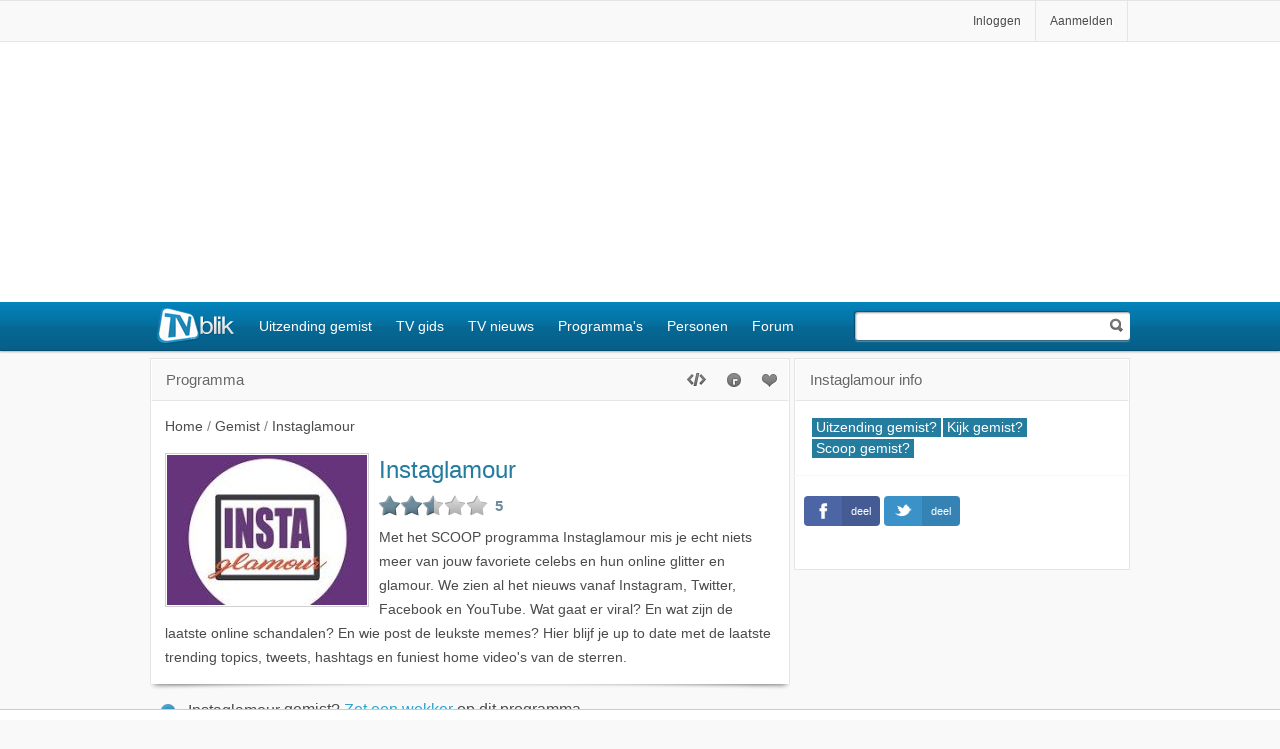

--- FILE ---
content_type: text/html; charset=windows-1252
request_url: https://tvblik.nl/instaglamour
body_size: 19865
content:
<!DOCTYPE html>
<html lang=nl>
<head>

<title>Instaglamour gemist? TVblik</title>
<meta http-equiv=Content-Type content="text/html; charset=UTF-8">
<meta name="google-site-verification" content="5gMPmYgR7CLah2eNbg9omMmNy_lSN-UaAbm_hGUKz5U" />
<meta name="alexaVerifyID" content="bNarpaVe5tgdUujB1bUDSdKspyU"/>
<link rel="apple-touch-icon" sizes="152x152" href="/_images/tvblik_152.png">
<link rel="apple-touch-icon" sizes="120x120" href="/_images/tvblik_120.png">


<style>


</style>
<script>if(!("gdprAppliesGlobally" in window)){window.gdprAppliesGlobally=true}if(!("cmp_id" in window)||window.cmp_id<1){window.cmp_id=0}if(!("cmp_cdid" in window)){window.cmp_cdid="bd80322861652"}if(!("cmp_params" in window)){window.cmp_params=""}if(!("cmp_host" in window)){window.cmp_host="a.delivery.consentmanager.net"}if(!("cmp_cdn" in window)){window.cmp_cdn="cdn.consentmanager.net"}if(!("cmp_proto" in window)){window.cmp_proto="https:"}if(!("cmp_codesrc" in window)){window.cmp_codesrc="0"}window.cmp_getsupportedLangs=function(){var b=["DE","EN","FR","IT","NO","DA","FI","ES","PT","RO","BG","ET","EL","GA","HR","LV","LT","MT","NL","PL","SV","SK","SL","CS","HU","RU","SR","ZH","TR","UK","AR","BS"];if("cmp_customlanguages" in window){for(var a=0;a<window.cmp_customlanguages.length;a++){b.push(window.cmp_customlanguages[a].l.toUpperCase())}}return b};window.cmp_getRTLLangs=function(){var a=["AR"];if("cmp_customlanguages" in window){for(var b=0;b<window.cmp_customlanguages.length;b++){if("r" in window.cmp_customlanguages[b]&&window.cmp_customlanguages[b].r){a.push(window.cmp_customlanguages[b].l)}}}return a};window.cmp_getlang=function(a){if(typeof(a)!="boolean"){a=true}if(a&&typeof(cmp_getlang.usedlang)=="string"&&cmp_getlang.usedlang!==""){return cmp_getlang.usedlang}return window.cmp_getlangs()[0]};window.cmp_extractlang=function(a){if(a.indexOf("cmplang=")!=-1){a=a.substr(a.indexOf("cmplang=")+8,2).toUpperCase();if(a.indexOf("&")!=-1){a=a.substr(0,a.indexOf("&"))}}else{a=""}return a};window.cmp_getlangs=function(){var g=window.cmp_getsupportedLangs();var c=[];var f=location.hash;var e=location.search;var j="cmp_params" in window?window.cmp_params:"";var a="languages" in navigator?navigator.languages:[];if(cmp_extractlang(f)!=""){c.push(cmp_extractlang(f))}else{if(cmp_extractlang(e)!=""){c.push(cmp_extractlang(e))}else{if(cmp_extractlang(j)!=""){c.push(cmp_extractlang(j))}else{if("cmp_setlang" in window&&window.cmp_setlang!=""){c.push(window.cmp_setlang.toUpperCase())}else{if("cmp_langdetect" in window&&window.cmp_langdetect==1){c.push(window.cmp_getPageLang())}else{if(a.length>0){for(var d=0;d<a.length;d++){c.push(a[d])}}if("language" in navigator){c.push(navigator.language)}if("userLanguage" in navigator){c.push(navigator.userLanguage)}}}}}}var h=[];for(var d=0;d<c.length;d++){var b=c[d].toUpperCase();if(b.length<2){continue}if(g.indexOf(b)!=-1){h.push(b)}else{if(b.indexOf("-")!=-1){b=b.substr(0,2)}if(g.indexOf(b)!=-1){h.push(b)}}}if(h.length==0&&typeof(cmp_getlang.defaultlang)=="string"&&cmp_getlang.defaultlang!==""){return[cmp_getlang.defaultlang.toUpperCase()]}else{return h.length>0?h:["EN"]}};window.cmp_getPageLangs=function(){var a=window.cmp_getXMLLang();if(a!=""){a=[a.toUpperCase()]}else{a=[]}a=a.concat(window.cmp_getLangsFromURL());return a.length>0?a:["EN"]};window.cmp_getPageLang=function(){var a=window.cmp_getPageLangs();return a.length>0?a[0]:""};window.cmp_getLangsFromURL=function(){var c=window.cmp_getsupportedLangs();var b=location;var m="toUpperCase";var g=b.hostname[m]()+".";var a=b.pathname[m]()+"/";var f=[];for(var e=0;e<c.length;e++){var j=a.substring(0,c[e].length+1);if(g.substring(0,c[e].length+1)==c[e]+"."){f.push(c[e][m]())}else{if(c[e].length==5){var k=c[e].substring(3,5)+"-"+c[e].substring(0,2);if(g.substring(0,k.length+1)==k+"."){f.push(c[e][m]())}}else{if(j==c[e]+"/"||j=="/"+c[e]){f.push(c[e][m]())}else{if(j==c[e].replace("-","/")+"/"||j=="/"+c[e].replace("-","/")){f.push(c[e][m]())}else{if(c[e].length==5){var k=c[e].substring(3,5)+"-"+c[e].substring(0,2);var h=a.substring(0,k.length+1);if(h==k+"/"||h==k.replace("-","/")+"/"){f.push(c[e][m]())}}}}}}}return f};window.cmp_getXMLLang=function(){var c=document.getElementsByTagName("html");if(c.length>0){var c=c[0]}else{c=document.documentElement}if(c&&c.getAttribute){var a=c.getAttribute("xml:lang");if(typeof(a)!="string"||a==""){a=c.getAttribute("lang")}if(typeof(a)=="string"&&a!=""){var b=window.cmp_getsupportedLangs();return b.indexOf(a.toUpperCase())!=-1||b.indexOf(a.substr(0,2).toUpperCase())!=-1?a:""}else{return""}}};(function(){var B=document;var C=B.getElementsByTagName;var o=window;var t="";var h="";var k="";var D=function(e){var i="cmp_"+e;e="cmp"+e+"=";var d="";var l=e.length;var G=location;var H=G.hash;var w=G.search;var u=H.indexOf(e);var F=w.indexOf(e);if(u!=-1){d=H.substring(u+l,9999)}else{if(F!=-1){d=w.substring(F+l,9999)}else{return i in o&&typeof(o[i])!=="function"?o[i]:""}}var E=d.indexOf("&");if(E!=-1){d=d.substring(0,E)}return d};var j=D("lang");if(j!=""){t=j;k=t}else{if("cmp_getlang" in o){t=o.cmp_getlang().toLowerCase();h=o.cmp_getlangs().slice(0,3).join("_");k=o.cmp_getPageLangs().slice(0,3).join("_");if("cmp_customlanguages" in o){var m=o.cmp_customlanguages;for(var x=0;x<m.length;x++){var a=m[x].l.toLowerCase();if(a==t){t="en"}}}}}var q=("cmp_proto" in o)?o.cmp_proto:"https:";if(q!="http:"&&q!="https:"){q="https:"}var n=("cmp_ref" in o)?o.cmp_ref:location.href;if(n.length>300){n=n.substring(0,300)}var z=function(d){var I=B.createElement("script");I.setAttribute("data-cmp-ab","1");I.type="text/javascript";I.async=true;I.src=d;var H=["body","div","span","script","head"];var w="currentScript";var F="parentElement";var l="appendChild";var G="body";if(B[w]&&B[w][F]){B[w][F][l](I)}else{if(B[G]){B[G][l](I)}else{for(var u=0;u<H.length;u++){var E=C(H[u]);if(E.length>0){E[0][l](I);break}}}}};var b=D("design");var c=D("regulationkey");var y=D("gppkey");var s=D("att");var f=o.encodeURIComponent;var g=false;try{g=B.cookie.length>0}catch(A){g=false}var p=q+"//"+o.cmp_host+"/delivery/cmp.php?";p+=("cmp_id" in o&&o.cmp_id>0?"id="+o.cmp_id:"")+("cmp_cdid" in o?"&cdid="+o.cmp_cdid:"")+"&h="+f(n);p+=(b!=""?"&cmpdesign="+f(b):"")+(c!=""?"&cmpregulationkey="+f(c):"")+(y!=""?"&cmpgppkey="+f(y):"");p+=(s!=""?"&cmpatt="+f(s):"")+("cmp_params" in o?"&"+o.cmp_params:"")+(g?"&__cmpfcc=1":"");z(p+"&l="+f(t)+"&ls="+f(h)+"&lp="+f(k)+"&o="+(new Date()).getTime());var r="js";var v=D("debugunminimized")!=""?"":".min";if(D("debugcoverage")=="1"){r="instrumented";v=""}if(D("debugtest")=="1"){r="jstests";v=""}z(q+"//"+o.cmp_cdn+"/delivery/"+r+"/cmp_final"+v+".js")})();window.cmp_addFrame=function(b){if(!window.frames[b]){if(document.body){var a=document.createElement("iframe");a.style.cssText="display:none";if("cmp_cdn" in window&&"cmp_ultrablocking" in window&&window.cmp_ultrablocking>0){a.src="//"+window.cmp_cdn+"/delivery/empty.html"}a.name=b;a.setAttribute("title","Intentionally hidden, please ignore");a.setAttribute("role","none");a.setAttribute("tabindex","-1");document.body.appendChild(a)}else{window.setTimeout(window.cmp_addFrame,10,b)}}};window.cmp_rc=function(c,b){var l="";try{l=document.cookie}catch(h){l=""}var j="";var f=0;var g=false;while(l!=""&&f<100){f++;while(l.substr(0,1)==" "){l=l.substr(1,l.length)}var k=l.substring(0,l.indexOf("="));if(l.indexOf(";")!=-1){var m=l.substring(l.indexOf("=")+1,l.indexOf(";"))}else{var m=l.substr(l.indexOf("=")+1,l.length)}if(c==k){j=m;g=true}var d=l.indexOf(";")+1;if(d==0){d=l.length}l=l.substring(d,l.length)}if(!g&&typeof(b)=="string"){j=b}return(j)};window.cmp_stub=function(){var a=arguments;__cmp.a=__cmp.a||[];if(!a.length){return __cmp.a}else{if(a[0]==="ping"){if(a[1]===2){a[2]({gdprApplies:gdprAppliesGlobally,cmpLoaded:false,cmpStatus:"stub",displayStatus:"hidden",apiVersion:"2.2",cmpId:31},true)}else{a[2](false,true)}}else{if(a[0]==="getUSPData"){a[2]({version:1,uspString:window.cmp_rc("__cmpccpausps","1---")},true)}else{if(a[0]==="getTCData"){__cmp.a.push([].slice.apply(a))}else{if(a[0]==="addEventListener"||a[0]==="removeEventListener"){__cmp.a.push([].slice.apply(a))}else{if(a.length==4&&a[3]===false){a[2]({},false)}else{__cmp.a.push([].slice.apply(a))}}}}}}};window.cmp_gpp_ping=function(){return{gppVersion:"1.1",cmpStatus:"stub",cmpDisplayStatus:"hidden",signalStatus:"not ready",supportedAPIs:["2:tcfeuv2","5:tcfcav1","7:usnat","8:usca","9:usva","10:usco","11:usut","12:usct"],cmpId:31,sectionList:[],applicableSections:[0],gppString:"",parsedSections:{}}};window.cmp_dsastub=function(){var a=arguments;a[0]="dsa."+a[0];window.cmp_gppstub(a)};window.cmp_gppstub=function(){var c=arguments;__gpp.q=__gpp.q||[];if(!c.length){return __gpp.q}var h=c[0];var g=c.length>1?c[1]:null;var f=c.length>2?c[2]:null;var a=null;var j=false;if(h==="ping"){a=window.cmp_gpp_ping();j=true}else{if(h==="addEventListener"){__gpp.e=__gpp.e||[];if(!("lastId" in __gpp)){__gpp.lastId=0}__gpp.lastId++;var d=__gpp.lastId;__gpp.e.push({id:d,callback:g});a={eventName:"listenerRegistered",listenerId:d,data:true,pingData:window.cmp_gpp_ping()};j=true}else{if(h==="removeEventListener"){__gpp.e=__gpp.e||[];a=false;for(var e=0;e<__gpp.e.length;e++){if(__gpp.e[e].id==f){__gpp.e[e].splice(e,1);a=true;break}}j=true}else{__gpp.q.push([].slice.apply(c))}}}if(a!==null&&typeof(g)==="function"){g(a,j)}};window.cmp_msghandler=function(d){var a=typeof d.data==="string";try{var c=a?JSON.parse(d.data):d.data}catch(f){var c=null}if(typeof(c)==="object"&&c!==null&&"__cmpCall" in c){var b=c.__cmpCall;window.__cmp(b.command,b.parameter,function(h,g){var e={__cmpReturn:{returnValue:h,success:g,callId:b.callId}};d.source.postMessage(a?JSON.stringify(e):e,"*")})}if(typeof(c)==="object"&&c!==null&&"__uspapiCall" in c){var b=c.__uspapiCall;window.__uspapi(b.command,b.version,function(h,g){var e={__uspapiReturn:{returnValue:h,success:g,callId:b.callId}};d.source.postMessage(a?JSON.stringify(e):e,"*")})}if(typeof(c)==="object"&&c!==null&&"__tcfapiCall" in c){var b=c.__tcfapiCall;window.__tcfapi(b.command,b.version,function(h,g){var e={__tcfapiReturn:{returnValue:h,success:g,callId:b.callId}};d.source.postMessage(a?JSON.stringify(e):e,"*")},b.parameter)}if(typeof(c)==="object"&&c!==null&&"__gppCall" in c){var b=c.__gppCall;window.__gpp(b.command,function(h,g){var e={__gppReturn:{returnValue:h,success:g,callId:b.callId}};d.source.postMessage(a?JSON.stringify(e):e,"*")},"parameter" in b?b.parameter:null,"version" in b?b.version:1)}if(typeof(c)==="object"&&c!==null&&"__dsaCall" in c){var b=c.__dsaCall;window.__dsa(b.command,function(h,g){var e={__dsaReturn:{returnValue:h,success:g,callId:b.callId}};d.source.postMessage(a?JSON.stringify(e):e,"*")},"parameter" in b?b.parameter:null,"version" in b?b.version:1)}};window.cmp_setStub=function(a){if(!(a in window)||(typeof(window[a])!=="function"&&typeof(window[a])!=="object"&&(typeof(window[a])==="undefined"||window[a]!==null))){window[a]=window.cmp_stub;window[a].msgHandler=window.cmp_msghandler;window.addEventListener("message",window.cmp_msghandler,false)}};window.cmp_setGppStub=function(a){if(!(a in window)||(typeof(window[a])!=="function"&&typeof(window[a])!=="object"&&(typeof(window[a])==="undefined"||window[a]!==null))){window[a]=window.cmp_gppstub;window[a].msgHandler=window.cmp_msghandler;window.addEventListener("message",window.cmp_msghandler,false)}};if(!("cmp_noiframepixel" in window)){window.cmp_addFrame("__cmpLocator")}if((!("cmp_disableusp" in window)||!window.cmp_disableusp)&&!("cmp_noiframepixel" in window)){window.cmp_addFrame("__uspapiLocator")}if((!("cmp_disabletcf" in window)||!window.cmp_disabletcf)&&!("cmp_noiframepixel" in window)){window.cmp_addFrame("__tcfapiLocator")}if((!("cmp_disablegpp" in window)||!window.cmp_disablegpp)&&!("cmp_noiframepixel" in window)){window.cmp_addFrame("__gppLocator")}if((!("cmp_disabledsa" in window)||!window.cmp_disabledsa)&&!("cmp_noiframepixel" in window)){window.cmp_addFrame("__dsaLocator")}window.cmp_setStub("__cmp");if(!("cmp_disabletcf" in window)||!window.cmp_disabletcf){window.cmp_setStub("__tcfapi")}if(!("cmp_disableusp" in window)||!window.cmp_disableusp){window.cmp_setStub("__uspapi")}if(!("cmp_disablegpp" in window)||!window.cmp_disablegpp){window.cmp_setGppStub("__gpp")}if(!("cmp_disabledsa" in window)||!window.cmp_disabledsa){window.cmp_setGppStub("__dsa")};</script>


<style>
#onetrust-banner-sdk  .onetrust-vendors-list-handler { outline: none; font-weight: normal !important;}
#onetrust-banner-sdk #onetrust-pc-btn-handler.cookie-setting-link {text-decoration: none !important;}
/*.ot-floating-button__open svg {display: none;}
.ot-floating-button__open { background: #fff url(/_images/cookie.svg) no-repeat center center / cover; }
#ot-sdk-btn-floating .ot-floating-button__front { background-color: transparent !important; box-shadow: none !important;}*/
.ot-floating-button__front { display: none !important; } 
</style>
<script>
if (typeof console == "undefined") { window.console = { log: function() { }, info: function() { } }; }
var bannerPartner = 'no banner';
!function(a,b,c){"undefined"!=typeof module&&module.exports?module.exports=c():a[b]=c()}(this,"verge",function(){function a(){return{width:k(),height:l()}}function b(a,b){var c={};return b=+b||0,c.width=(c.right=a.right+b)-(c.left=a.left-b),c.height=(c.bottom=a.bottom+b)-(c.top=a.top-b),c}function c(a,c){return a=a&&!a.nodeType?a[0]:a,a&&1===a.nodeType?b(a.getBoundingClientRect(),c):!1}function d(b){b=null==b?a():1===b.nodeType?c(b):b;var d=b.height,e=b.width;return d="function"==typeof d?d.call(b):d,e="function"==typeof e?e.call(b):e,e/d}var e={},f="undefined"!=typeof window&&window,g="undefined"!=typeof document&&document,h=g&&g.documentElement,i=f.matchMedia||f.msMatchMedia,j=i?function(a){return!!i.call(f,a).matches}:function(){return!1},k=e.viewportW=function(){var a=h.clientWidth,b=f.innerWidth;return b>a?b:a},l=e.viewportH=function(){var a=h.clientHeight,b=f.innerHeight;return b>a?b:a};return e.mq=j,e.matchMedia=i?function(){return i.apply(f,arguments)}:function(){return{}},e.viewport=a,e.scrollX=function(){return f.pageXOffset||h.scrollLeft},e.scrollY=function(){return f.pageYOffset||h.scrollTop},e.rectangle=c,e.aspect=d,e.inX=function(a,b){var d=c(a,b);return!!d&&d.right>=0&&d.left<=k()},e.inY=function(a,b){var d=c(a,b);return!!d&&d.bottom>=0&&d.top<=l()},e.inViewport=function(a,b){var d=c(a,b);return!!d&&d.bottom>=0&&d.right>=0&&d.top<=l()&&d.left<=k()},e});
handleToucher();

window.onresize = function(event) {
handleToucher();
};

function handleToucher() {
if (verge.viewportW() < 1030) {
document.getElementsByTagName('html')[0].classList.add('touch');
tablet = true;
} else {
document.getElementsByTagName('html')[0].classList.remove('touch');
tablet = false;
}
}
</script>

<script>
window.adblik_passback_semilo = function(id) {
window.adblik_passback(id, null);
}
</script>
<script>

function doYourThing(type){
if(type === "error"){
setTimeout(() => {
var t = document.getElementById("block-thing");
var c = t.getAttribute("data-iframe-src");
t.setAttribute("src", c);
t.classList.add("thing-fetched");
ga('send', 'event', 'Adblock2', 'true', { nonInteraction: true });
}, "2000");
} else if("load") {
ga('send', 'event', 'Adblock2', 'false', { nonInteraction: true });
}
}

</script>
<meta property="og:title" content="Instaglamour" />
<meta property="og:type" content="tv_show" />
<meta property="og:url" content="https://tvblik.nl/instaglamour" />
<meta property="og:image" content="https://tvblik.nl/afbeelding/programma-groot/instaglamour.jpg" />
<meta property="og:site_name" content="TVblik" />
<meta property="fb:app_id" content="451968288156072" />
<meta property="og:description" content="Met het SCOOP programma Instaglamour mis je echt niets meer van jouw favoriete celebs en hun online glitter en glamour. We zien al het nieuws vanaf Instagram, Twitter, Facebook en YouTube. Wat gaat er viral? En wat zijn de laatste online schandalen? En wie post de leukste memes? Hier blijf je up to date met de laatste trending topics, tweets, hashtags en funiest home video s van de sterren." />
<meta name="keywords" content="Instaglamour, TVblik, Televisie, TV, Programma, Uitzending, Uitzendingen, Gemist, Aflevering, Forum, Bekijk, Bekijken, Terugkijken, Zien" />
<meta name="description" content="Met het SCOOP programma Instaglamour mis je echt niets meer van jouw favoriete celebs en hun online glitter en glamour. We zien al het nieuws vanaf Instagram, Twitter, Facebook en YouTube. Wat gaat er viral? En wat zijn..." />
<meta name="robots" content="index, follow" />
<meta name="viewport" content="width=device-width, initial-scale=1.0" />
<meta name="apple-mobile-web-app-capable" content="no" />
<meta name="apple-mobile-web-app-title" content="TVblik" />
<meta name="apple-mobile-web-app-status-bar-style" content="black" />
<meta name="format-detection" content="telephone=no" />

<style>
#tabs, .tabs { text-align: center; width: 100%; height: 40px; position: absolute; bottom: 0; z-index: 9; } .sug { clear: both; } .listitems.list.sug h2 { display:block; } .page-menu .display-btns { float: right; padding-top: 10px; position: relative; z-index: 10; } .page-menu .selection { float: left; padding: 14px 0 10px 14px; z-index: 10; position: relative; width: 80px; height: 16px; } .page-menu .showitems { float: right; } .search-box .page-menu .showitems { width: 60px; } .role { top: 30px; background-position: -473px -497px; } .role-line { font-style: italic; left: 128px; font-size: 0.85em; color: #808080; width: 46%; } .defaultlist .btn, .role-line { bottom: 10px; } .selection span { background: transparent url(/_images/icons-sprite.png) no-repeat scroll -20px -67px; width: 9px; height: 6px; display: inline-block; margin-left: 4px; margin-top: 0px; vertical-align: middle; } .display-btns li { display: inline-block; } .display-btn { display: inline-block; } .display-btn span { display: block; width: 18px; height: 14px; margin: 4px 4px; background: transparent url(/_images/icons-sprite.png) no-repeat scroll 0px 0px; } .display-btns .default span { background-position: 0 -132px; } .display-btns .icon span { background-position: 0 -118px; } .display-btns .list span { background-position: 0 -104px; } .display-btns .default.active span { background-position: -36px -132px; } .display-btns .icon.active span { background-position: -36px -118px; } .display-btns .list.active span { background-position: -36px -104px; } ul.forum li.forum-list { border: 0; min-height: 40px; clear: none; padding: 4px 0px 4px 0px; } ul.list.forum { margin: 0 0 0 116px; } .forum-list .listitem-top { color: #9d9d9d; } .h1-a, .h2-a { display: block; } .selectionbox a { padding: 8px 12px; display: block; white-space: nowrap; font-size: 0.9em; } .page-menu a, .overview-box a { color: #4c4c4c; } .program .header-info { padding-top: 40px; height: 40px; } .header-info-box { position: absolute; top: 14px; left: 10px; width: 100% } .header-info-box h2 { font-size: 1em; display: inline; padding-left: 4px; width: 90%; } .hfix { font-size: 1.2em; } .inpagealarm { cursor: pointer; color: #30a2cd; } .overview { margin: 20px -14px 0px -14px; text-align: center; border-top: 1px solid #CFCFCF; padding: 20px 0 20px 0; } .overview a, .overview-li a.cat { margin: 0 0 1em 0.2em; padding: 0.6em 0.56em; display: inline-block; } .forum-list a { display: block; min-height: 40px; margin: 0; position: relative; } .forum-list .date{ right: 6px; top: 8px; position: absolute; font-size: 0.8em; } .overview-ul { margin-top: 20px; height: 40px; } .overview-li { float: left; position: relative; height: 40px; } a.empty { color: #aaaaaa; } .overview-li .overview-box { display: none; margin: 0 0 0 0px; position: absolute; top: 34px; left: 2px; z-index: 5; padding: 0; } .follow li { padding-bottom: 30px; border-top: 0; border-bottom: 1px solid #CFCFCF; } .spotlight-list { clear: both; float: left; border-width: 0 1px 1px 0px; filter: progid:DXImageTransform.Microsoft.gradient(startColorstr='#ffffff', endColorstr='#eeeeee'); background: -webkit-gradient(linear, left top, left bottom, from(#ffffff), to(#eeeeee)); background: -moz-linear-gradient(top, #ffffff, #eeeeee); border-radius: 2px; box-shadow: 0px 1px 2px #cccccc; padding: 10px 0 10px 0; } .spotlight-list.list li { float: left; width: 32.8%; border-top: 0; clear: none; margin-right: 3px; border: 0; border-left: 1px solid #e1e1e1; -moz-box-sizing: border-box; -webkit-box-sizing: border-box; box-sizing: border-box; } #station h2 { float: left; clear: left; border-bottom: 1px solid #CFCFCF; margin: 20px 0 14px 0; width: 100%; } #pm-searcher { margin: 7px auto; position: relative; width: 30%; } .p4 .listcell { width: 40% } .p3 .listcell { width: 40%; } .p3 .cellrating { width: 20%; } .p3 .image { width: 14%; } .p2 .listcell { width: 50%; } .p-image .listcell { padding: 12px 0; } .p-image .image { padding: 0; } .list .s-l:before { content: " | "; color: #c0c0c0; margin-left: 0.25em; vertical-align: top; } .comments { float: right; margin-top: 3px; } .no-result { clear: both; margin: 40px 0 20px; } .station-item { float: left; margin: 20px 10px; width: 114px; height: 170px; } .station-item a { clear: left; display: block; font-size: 1em; line-height: 1.6; } .station-item .title { font-weight: bold; } .action img { margin: 0 -15px -15px -15px; } #station h2 { font-family: Arial, Sans-Serif; margin: 1.4em 0; } .dossier-info { line-height: 1.8; } .dossier-info .h1-a { font-size: 1.3em; } .list.dossier-info li { padding-bottom: 32px; } #list { position: relative !important; } .halflist { width: 100%; margin: 0 !important; } .halflist:after, .sp:after { content: ''; display: block; clear: both; } .list.halflist li { width: 50%; border: 0; float: left; clear: none; border-bottom: 1px solid #f7f7f7; border-top: 0px; padding: 0; } .halflist li:nth-child(even) { } .halflist li:nth-child(odd) { content: ''; display: block; clear: both; } .halflist li:nth-child(even) .sp { border-left: 1px solid #f7f7f7; padding-left: 10px; } .sp { padding: 10px 10px 10px 0; } .home-holder.m-b { margin-bottom: 10px; } .list li.future { border: 2px solid #30a2cd; margin-top: 1.2rem; border-radius: 4px; } .future:before { content: 'Vooruit kijken'; position: absolute; width: 130px; text-transform: uppercase; letter-spacing: 1px; font-size: .7rem; background-color: #fff; left: calc(50% - 60px); top: -7px; font-weight: 600; display: block; text-align: center; color: #30a2cd; } .listitems.defaultlist .list-spotlight { background-color: #ebf2f7; margin-bottom: 0; clear: both; position: relative; } .listitems.defaultlist .list-spotlight h2, .listitems.defaultlist .list-spotlight h3 { max-width: 100%; width: 100%; } .listitems.defaultlist .list-spotlight h2 { font-size: 1.6em; } .listitems.defaultlist .list-spotlight h3 { font-size: 1.4em; max-width: 80%; } .list-spotlight:after { content: 'Uitgelicht TV nieuws'; position: absolute; top: 46px; right: -4px; background-color: #0485be; padding: 4px 10px; color: #fff; z-index: 1000; } .listitems.defaultlist .break-header h2 { display: block; font-size: 1.1rem; max-width: none; } .listitems.defaultlist .break-header h3 { display: block; font-size: 1rem; max-width: none; }.rating-box { width: 75px; height: 60px; float: left; position: relative; } .star-box-holder { position: absolute; top: 20px; } .star-box { display: inline-block; height: 29px; padding-right: 22px; text-shadow: #fff 1px 1px; color: #0384be; font-family: Tahoma, Geneva, sans-serif; font-size: 1.1em; font-weight: bold; position: relative; } .star-box .stars-holder { display: inline-block; padding: 3px 0 0 11px; height: 27px; width: 22px; overflow: hidden; } .iconslist .star-box .stars-holder, .iconslist .star-box, .settings .star-box .stars-holder, .settings .star-box { background-color: transparent; } .star-box .stars-bg { background: url(/_images/stars.png) repeat-x scroll 0 -42px transparent; width: 110px; height: 21px; display: inline-block; cursor: pointer; } .star-box.all .stars { background-position: 0 0; } .star-box .number { padding-top: 4px; position: absolute; right: 10px; top: 0; } .my .number { color: #2c96bd; } .all .number { color: #6d8b9a; } .star-box .stars { display: inline-block; height: 21px; background: url(/_images/stars.png) repeat-x scroll 0 -21px transparent; } .iconslist .star-box-holder { top: 5px; left: 0px; } .player .star-box { background: transparent; display: inline-block; height: 40px; text-shadow: #000 1px 1px; position: relative; color: #E0E0E0; font-weight: normal; } .player .star-box .stars-holder { background: transparent; display: inline-block; height: 40px; width: 205px; padding: 10px 0 0 0; } .player .star-box .stars { background: url(/_images/stars-b.png) repeat-x scroll 0 -41px transparent; } .player .star-box.all .stars { background: url(/_images/stars-b.png) repeat-x scroll 0 -80px transparent; } .player .star-box .stars-bg { background: url(/_images/stars-b.png) repeat-x scroll 0 -1px transparent; width: 205px; height: 40px; display: inline-block; cursor: pointer; } .player .star-box-holder { position: relative; top: auto; } .player .rating-box { float: none; height: 70px; width: auto; color: #E0E0E0; } .player .stars { height: 40px; } .player .number { font-size: 2.1em; text-shadow: #000 1px 1px; left: 210px; padding: 8px 0 0 10px; font-weight: normal; } .spot-box .star-box-holder { top: 8px; } .spot-box .rating-box { height: 50px; width: 190px; } .rating-box img { width: 16px; height: 16px; } .program-rating .stars-holder { width: 112px; background-image: none; padding-left: 0; } .program-rating .star-box-holder { position: relative; top: 0; } .program-rating .star-box { background-image: none; } .rating-box.program-rating { float: none; width: auto; height: 30px; } .inpage-rating .stars-holder { width: 112px; } .img-link { position: relative; z-index: 1; display: block; width: 100px; } .iconslist .img-link { margin: 0 auto; } .rate, .success.success-saved, .settings-rating .success-overlay.success-saved { opacity: 1; filter: alpha(opacity = 100); } .star-select.my { color: #2c96bd; background-position: 0 -21px; } .touch .iconslist .star-box .stars-holder { margin-left: 4px; } .iconslist .text { margin: 0; width: 100%; display: block; text-align: center; }

</style>
<link href="/instaglamour/pagina-2" rel="next" />
<link href="/rss/programma/instaglamour" rel="alternate" type="application/rss+xml" title="TVblik - Instaglamour" />
<link href="/favicon.ico" rel="shortcut icon" />
<link href="/_stylescombined/349/top/desktop.css" rel="stylesheet" type="text/css" />


<script>    !function(a) { "use strict"; var b = function(b, c, d) { function j(a) { return e.body ? a() : void setTimeout(function() { j(a) }) } function l() { f.addEventListener && f.removeEventListener("load", l), f.media = d || "all" } var g, e = a.document, f = e.createElement("link"); if (c) g = c; else { var h = (e.body || e.getElementsByTagName("head")[0]).childNodes; g = h[h.length - 1] } var i = e.styleSheets; f.rel = "stylesheet", f.href = b, f.media = "only x", j(function() { g.parentNode.insertBefore(f, c ? g : g.nextSibling) }); var k = function(a) { for (var b = f.href, c = i.length; c--; ) if (i[c].href === b) return a(); setTimeout(function() { k(a) }) }; return f.addEventListener && f.addEventListener("load", l), f.onloadcssdefined = k, k(l), f }; "undefined" != typeof exports ? exports.loadCSS = b : a.loadCSS = b } ("undefined" != typeof global ? global : this);</script>
<script>    !function(a) { if (a.loadCSS) { var b = loadCSS.relpreload = {}; if (b.support = function() { try { return a.document.createElement("link").relList.supports("preload") } catch (a) { return !1 } }, b.poly = function() { for (var b = a.document.getElementsByTagName("link"), c = 0; c < b.length; c++) { var d = b[c]; "preload" === d.rel && "style" === d.getAttribute("as") && (a.loadCSS(d.href, d), d.rel = null) } }, !b.support()) { b.poly(); var c = a.setInterval(b.poly, 300); a.addEventListener && a.addEventListener("load", function() { a.clearInterval(c) }), a.attachEvent && a.attachEvent("onload", function() { a.clearInterval(c) }) } } } (this);</script>
<script>

loadCSS('/_stylescombined/349/bottom/desktop.css');

loadCSS('/_stylescombined/349/bottom/programma.css');

</script>
<noscript> 
<link href="/_stylescombined/349/bottom/desktop.css" rel="stylesheet" type="text/css" />
<link href="/_stylescombined/349/bottom/programma.css" rel="stylesheet" type="text/css" />
</noscript>

<script>
(function(i, s, o, g, r, a, m) {
i['GoogleAnalyticsObject'] = r; i[r] = i[r] || function() {
(i[r].q = i[r].q || []).push(arguments)
}, i[r].l = 1 * new Date(); a = s.createElement(o),
m = s.getElementsByTagName(o)[0]; a.async = 1; a.src = g; m.parentNode.insertBefore(a, m)
})(window, document, 'script', '//www.google-analytics.com/analytics.js', 'ga');
ga('create', 'UA-3046092-1', 'tvblik.nl');
ga('send', 'pageview');
ga('set', 'anonymizeIp', true);
ga('send', 'event', 'Server', 'Arjen', { nonInteraction: true });
ga('send', 'event', 'Pagina', 'programma', { nonInteraction: true });
</script>

<script async src="https://www.googletagmanager.com/gtag/js?id=G-D7WJPRGZGL"></script>
<script>
window.dataLayer = window.dataLayer || [];
function gtag(){dataLayer.push(arguments);}
gtag('js', new Date());

gtag('config', 'G-D7WJPRGZGL');
</script>


  

<script>
var bannerDirect = true;
</script>
<script async src="https://tags.refinery89.com/v2/tvblik.js" onerror="doYourThing();"></script>
<script>
bannerPartner = 'Refinery';
console.log('banner load Refinery');
</script>

</head>
<body>

<nav class="touch-menu hide-for-large" id="touch-menu">
<ul class="menu-holder">
<li><a class=menu-item href="/">Voorpagina</a></li>
<li><a class="menu-item" href="/uitzendinggemist/">Uitzending gemist</a></li>
<li><a class="menu-item" href="/tvgids/">TV gids</a></li>
<li><a class="menu-item" href="/tvnieuws/">TV nieuws</a></li>
<li><a class="menu-item" href="/programma-gemist/">Programma's</a></li>
<li><a class="menu-item" href="/personen/">Personen</a></li>
<li><a class="menu-item" href="/forum/">Forum</a></li>
<li class=border></li>

<li><a href="/aanmelden/" rel=nofollow class=menu-item>Aanmelden</a></li>
<li><a href="/inloggen/" rel=nofollow class=menu-item>Inloggen</a></li>


<li class=border></li>            
<!--<li><a href="/layout/PC/" rel=nofollow class=menu-item>Ga naar desktop versie</a></li>-->

</ul>
</nav>

<div id=header-2 class="hide-for-large">
<div class=header-con-2>
<div class=menu class=w-t-s>
<button class="back-button"></button>
<button class="small-menu-button" aria-label="Menu"></button>
<div class=search>
<form method=get action="/zoeken">
<input type=text name=q value="" class=zoek autocomplete=off autocorrect=off />
<input type=submit value="" class=go />
</form>
<div class=searchexpand>
</div>
</div>
<a class=logo-2 href="/"></a>
</div>

<div class=p-menu>


<div style="float:left;"><img src="/banner/prove/1204100735.gif" height=1 width=1 alt="" /></div>



</div>

</div>
</div>


<div id=header class="show-for-large">
<div class="header-top">
<div class="header-con">

<div style="float:left;"><img src="/banner/prove/1204100735.gif" height=1 width=1 alt="" /></div>

<div class=p-menu>

<ul>
<li><a href="javascript:void(0)" onclick="popOverHandler('inloggen')" rel=nofollow class=p-menu-a>Inloggen</a></li>
<li><a href="/aanmelden/" rel=nofollow class=p-menu-a>Aanmelden</a></li>
</ul>

</div>
</div>
</div>
<div class="header-banner">
<div class="header-con">
<!-- top banner -->
			
<style> iframe.thing-fetched { display: block !important; position: absolute; z-index: 1000; } </style>
<iframe data-iframe-src="https://tvblik.nl/_static/things/default-thing/default-thing.html" frameborder="0" width="970" height="250" style="display: none;" id="block-thing" allow="geolocation *;accelerometer *;midi *;camera *;magnetometer *;encrypted-media *;autoplay *;ambient-light-sensor *;gyroscope *;microphone *;"></iframe>

<div class="r89-desktop-takeover"></div>
<style>
@media (min-width: 1030px) {
.r89-desktop-takeover {
min-height: 250px;
}
}
</style>

</div>
</div>
<div class="header-menu">
<div class="header-con">
<div class=menu class=w-t-s>
<button class="small-menu-button">menu</button>
<a href="/"><img src="/_images/logo-resp.png" width=87 height=41 alt="TVblik voorpagina" class="logo" /></a>
<ul>
<li><a class="menu-item" href="/uitzendinggemist/">Uitzending gemist</a></li>
<li><a class="menu-item" href="/tvgids/">TV gids</a></li>
<li><a class="menu-item" href="/tvnieuws/">TV nieuws</a></li>
<li><a class="menu-item" href="/programma-gemist/">Programma's</a></li>
<li><a class="menu-item" href="/personen/">Personen</a></li>
<li><a class="menu-item" href="/forum/">Forum</a></li>
<li><a class="menu-item login" href="#"><span>Inloggen</span></a></li>
</ul>
<div class=search>
<form method=get action="/zoeken">
<input type=text name=q value="" class=zoek AutoComplete=off style="width: 265px" />
<input type=submit value="" class=go />
</form>
<div class=searchexpand>
</div>
</div>
</div>
</div>
</div>

</div>

<div id=page>

<div id="mob-banner1" ></div>

<div id=instaglamour itemscope itemtype="http://schema.org/TVSeries">
<div class="wrapper w1">

<div class="section s2">
<div class="box program" id="rating">

<div class=box-hdr>
<div class=hdr-optns id="options">
<a href="/widget/programma/instaglamour/" class="widget tipped" data-tipped="Plaats de TVblik widget van Instaglamour" rel=nofollow><span></span></a>
<a href="javascript:void(0);" class="alarm tipped" data-url="programma/instaglamour" data-tipped="Zet een wekker voor dit programma" rel=nofollow><span></span></a>
<a href="javascript:void(0);" class="favo tipped" data-url="" data-tipped="Zet dit programma in je favorieten" rel=nofollow><span></span></a>
</div>
<div class=box-hdr-inner>Programma</div>
<div class=box-hdr-right></div>
</div>

<div id=menu-response></div>
<div class=box-inner>
<ul id=breadcrumb vocab=" http://schema.org/" typeof="BreadcrumbList">    <li property="itemListElement" typeof="ListItem">        <a href="https://www.tvblik.nl/" title="Home" property="item" typeof="WebPage">            <span property="name">Home</span>        </a>        <meta property="position" content="1">    </li>    <li property="itemListElement" typeof="ListItem"> /         <a href="https://tvblik.nl/uitzendinggemist/" title="Gemist" property="item" typeof="WebPage">            <span property="name">Gemist</span>        </a>        <meta property="position" content="1">    </li>    <li property="itemListElement" typeof="ListItem"> /         <a href="https://tvblik.nl/instaglamour" title="Instaglamour" property="item" typeof="WebPage">            <span property="name">Instaglamour</span>        </a>        <meta property="position" content="2">    </li></ul>

<img itemprop="image" src="/afbeelding/programma-groot/instaglamour.jpg" class="thumb primary-img" alt="Instaglamour" width=200 height=150 />
<meta itemprop="datePublished" content="2020-07-08">
<meta itemprop="url" content="https://tvblik.nl/instaglamour">
<meta itemprop="dateModified" content="2023-01-18">

<h1 itemprop="name">Instaglamour</h1>

<div class="rating-box program-rating">

<select class="star-select star-select-page all" data-program="true" data-rating=5 data-linkid="instaglamour" data-anonymous="1">
<option value="10">10</option><option value="9">9</option><option value="8">8</option><option value="7">7</option><option value="6">6</option><option value="5" selected>5</option><option value="4">4</option><option value="3">3</option><option value="2">2</option><option value="1">1</option>
</select>

<div class="star-box-holder tipped" data-tipped="Geef jouw waardering">
<div class="star-box all">
<span>
<span class=stars-holder>
<span class=stars-bg data-program="true" data-linkid="instaglamour" data-rating="5" data-anonymous="1">
<span class=stars style="width: 50%;"></span>
</span>
</span>

<span class=number>
<span>5</span>
</span>

</span>
</div>
</div>

</div>
<div class=item-text>
Met het SCOOP programma Instaglamour mis je echt niets meer van jouw favoriete celebs en hun online glitter en glamour. We zien al het nieuws vanaf Instagram, Twitter, Facebook en YouTube. Wat gaat er viral? En wat zijn de laatste online schandalen? En wie post de leukste memes? Hier blijf je up to date met de laatste trending topics, tweets, hashtags en funiest home video's van de sterren.<br />
</div>


<div class="r89-mobile-outstream"></div>
<style>
@media (max-width: 850px) {
.r89-mobile-outstream {
min-height: 250px;
margin: 20px 0;
}
}
</style>



<div id=Blik>

<div class="page-menu header-info">
<div class=header-info-box>
<span class=alarm-icon></span><span class="hfix"><h2><span class=info-title>Instaglamour</span> gemist?</h2> <span class="inpagealarm" >Zet een wekker</span> op dit programma.</span>
</div>
<div class=page-loader><img src="/_images/my-loader-default.gif" alt=loading width=16 height=16 /></div>
<div class="selection needsclick">
<div class="selectionbox dropdown" id="dropdown">
<ul>
<li><a href="javascript:void(0)" class=first>Nieuwste<span></span></a></li>

<li><a href="#nieuwste/standaard/25" onclick="PrintPage('instaglamour', 'nieuwste', 'standaard', '25', '1', '1', true); return false;"  class=active>Nieuwste</a></li>

<li><a href="#beste/standaard/25" onclick="PrintPage('instaglamour', 'beste', 'standaard', '25', '1', '1', true); return false;" >Beste</a></li>

<li><a href="#meeste/standaard/25" onclick="PrintPage('instaglamour', 'meeste', 'standaard', '25', '1', '1', true); return false;" >Meest bekeken</a></li>

<li><a href="#az/standaard/25" onclick="PrintPage('instaglamour', 'az', 'standaard', '25', '1', '1', true); return false;" >A - Z</a></li>

</ul>
</div>
</div>
<div class=tabs>
<div id="pm-searcher">
<input type=text id="pm-search" name="q" value="zoek binnen dit programma" data-urlid="instaglamour" data-loginid="1" /> <input type=submit value="" class="go" />
</div>
<div class="box-selection-bg"></div>
</div>
<div class=display-btns>
<ul>	

<li><a href="#nieuwste/standaard/25" onclick="PrintPage('instaglamour', 'nieuwste', 'standaard', '25', '1', '1', true); return false;" class="display-btn default active"><span></span></a></li>

<li><a href="#nieuwste/pictogrammen/20" onclick="PrintPage('instaglamour', 'nieuwste', 'pictogrammen', '20', '1', '1', true); return false;" class="display-btn icon"><span></span></a></li>

<li><a href="#nieuwste/lijst/25" onclick="PrintPage('instaglamour', 'nieuwste', 'lijst', '25', '1', '1', true); return false;" class="display-btn list"><span></span></a></li>

</ul>
</div>
<div class="selection showitems">
<div class="selectionbox dropdown">
<ul>
<li><a href="#">Toon 25<span></span></a></li>

<li><a href="#nieuwste/standaard/25" onclick="PrintPage('instaglamour', 'nieuwste', 'standaard', '25', '1', '1', true); return false;" class="active">Toon 25</a></li>

<li><a href="#nieuwste/standaard/50" onclick="PrintPage('instaglamour', 'nieuwste', 'standaard', '50', '1', '1', true); return false;" class="">Toon 50</a></li>

<li><a href="#nieuwste/standaard/75" onclick="PrintPage('instaglamour', 'nieuwste', 'standaard', '75', '1', '1', true); return false;" class="">Toon 75</a></li>

</ul>
</div>
</div> 
</div>
<div id=BlikPage>

<ul class="listitems list defaultlist" id="list">

<li class="first" itemprop="episode" itemscope itemtype="http://schema.org/TVEpisode">
<a href="/instaglamour/18-januari-2023" class=a-overlay ></a>
<div class=listitem-top>
<span class=h2 itemprop="partOfTVSeries">Instaglamour</span>
<h3><a href="/instaglamour/18-januari-2023" class=s-l itemprop="url">18-1-2023</a></h3>
<meta itemprop="name" content="18-1-2023" />
	
<span class=info>297 x bekeken | 18-1-2023</span>
<meta itemprop="datePublished" content="2023-01-18" />
</div>
<a href="/instaglamour/18-januari-2023" class=img-link><img src="/_images/placeholder.jpg" data-original="/afbeelding/programma/instaglamour.jpg" alt="Instaglamour - 18-1-2023" width=100 height=75 class="lazy" /></a>
<meta itemprop="image" content="/afbeelding/programma/instaglamour.jpg" />
<div class=rating-box>
<div class="star-box-holder tipped" data-tipped="Geef jouw waardering">
<div class="star-box all">
<span class=stars-holder><span class=stars-bg data-linkid="instaglamour|18-januari-2023" data-rating=5 data-anonymous=1><span class=stars style="width: 50%;"></span></span></span>
<div class=number>5</div>
</div>
</div>
</div>
Deze uitzending van het programma Instaglamour werd uitgezonden op woensdag 18 januari door Scoop.
<span class=btn><a href="/instaglamour/18-januari-2023">Bekijk uitzending</a></span>
</li>

<li itemprop="episode" itemscope itemtype="http://schema.org/TVEpisode">
<a href="/instaglamour/11-januari-2023" class=a-overlay ></a>
<div class=listitem-top>
<span class=h2 itemprop="partOfTVSeries">Instaglamour</span>
<h3><a href="/instaglamour/11-januari-2023" class=s-l itemprop="url">11-1-2023</a></h3>
<meta itemprop="name" content="11-1-2023" />
	
<span class=info>290 x bekeken | 11-1-2023</span>
<meta itemprop="datePublished" content="2023-01-11" />
</div>
<a href="/instaglamour/11-januari-2023" class=img-link><img src="/_images/placeholder.jpg" data-original="/afbeelding/programma/instaglamour.jpg" alt="Instaglamour - 11-1-2023" width=100 height=75 class="lazy" /></a>
<meta itemprop="image" content="/afbeelding/programma/instaglamour.jpg" />
<div class=rating-box>
<div class="star-box-holder tipped" data-tipped="Geef jouw waardering">
<div class="star-box all">
<span class=stars-holder><span class=stars-bg data-linkid="instaglamour|11-januari-2023" data-rating=5 data-anonymous=1><span class=stars style="width: 50%;"></span></span></span>
<div class=number>5</div>
</div>
</div>
</div>
Deze uitzending van het programma Instaglamour werd uitgezonden op woensdag 11 januari door Scoop.
<span class=btn><a href="/instaglamour/11-januari-2023">Bekijk uitzending</a></span>
</li>

<div class="r89-desktop-outstream"></div>
<style>
@media (min-width: 851px) {
.r89-desktop-outstream {
min-height: 250px;
margin: 20px 0;
}
}
</style>

<li itemprop="episode" itemscope itemtype="http://schema.org/TVEpisode">
<a href="/instaglamour/4-januari-2023" class=a-overlay ></a>
<div class=listitem-top>
<span class=h2 itemprop="partOfTVSeries">Instaglamour</span>
<h3><a href="/instaglamour/4-januari-2023" class=s-l itemprop="url">4-1-2023</a></h3>
<meta itemprop="name" content="4-1-2023" />
	
<span class=info>288 x bekeken | 4-1-2023</span>
<meta itemprop="datePublished" content="2023-01-04" />
</div>
<a href="/instaglamour/4-januari-2023" class=img-link><img src="/_images/placeholder.jpg" data-original="/afbeelding/programma/instaglamour.jpg" alt="Instaglamour - 4-1-2023" width=100 height=75 class="lazy" /></a>
<meta itemprop="image" content="/afbeelding/programma/instaglamour.jpg" />
<div class=rating-box>
<div class="star-box-holder tipped" data-tipped="Geef jouw waardering">
<div class="star-box all">
<span class=stars-holder><span class=stars-bg data-linkid="instaglamour|4-januari-2023" data-rating=5 data-anonymous=1><span class=stars style="width: 50%;"></span></span></span>
<div class=number>5</div>
</div>
</div>
</div>
Deze uitzending van het programma Instaglamour werd uitgezonden op woensdag 4 januari door Scoop.
<span class=btn><a href="/instaglamour/4-januari-2023">Bekijk uitzending</a></span>
</li>

<li itemprop="episode" itemscope itemtype="http://schema.org/TVEpisode">
<a href="/instaglamour/28-december-2022" class=a-overlay ></a>
<div class=listitem-top>
<span class=h2 itemprop="partOfTVSeries">Instaglamour</span>
<h3><a href="/instaglamour/28-december-2022" class=s-l itemprop="url">28-12-2022</a></h3>
<meta itemprop="name" content="28-12-2022" />
	
<span class=info>291 x bekeken | 28-12-2022</span>
<meta itemprop="datePublished" content="2022-12-28" />
</div>
<a href="/instaglamour/28-december-2022" class=img-link><img src="/_images/placeholder.jpg" data-original="/afbeelding/programma/instaglamour.jpg" alt="Instaglamour - 28-12-2022" width=100 height=75 class="lazy" /></a>
<meta itemprop="image" content="/afbeelding/programma/instaglamour.jpg" />
<div class=rating-box>
<div class="star-box-holder tipped" data-tipped="Geef jouw waardering">
<div class="star-box all">
<span class=stars-holder><span class=stars-bg data-linkid="instaglamour|28-december-2022" data-rating=5 data-anonymous=1><span class=stars style="width: 50%;"></span></span></span>
<div class=number>5</div>
</div>
</div>
</div>
Deze uitzending van het programma Instaglamour werd uitgezonden op woensdag 28 december door Scoop.
<span class=btn><a href="/instaglamour/28-december-2022">Bekijk uitzending</a></span>
</li>

<li itemprop="episode" itemscope itemtype="http://schema.org/TVEpisode">
<a href="/instaglamour/5-mei-2021" class=a-overlay ></a>
<div class=listitem-top>
<span class=h2 itemprop="partOfTVSeries">Instaglamour</span>
<h3><a href="/instaglamour/5-mei-2021" class=s-l itemprop="url">5-5-2021</a></h3>
<meta itemprop="name" content="5-5-2021" />
	
<span class=info>441 x bekeken | 5-5-2021</span>
<meta itemprop="datePublished" content="2021-05-05" />
</div>
<a href="/instaglamour/5-mei-2021" class=img-link><img src="/_images/placeholder.jpg" data-original="/afbeelding/programma/instaglamour.jpg" alt="Instaglamour - 5-5-2021" width=100 height=75 class="lazy" /></a>
<meta itemprop="image" content="/afbeelding/programma/instaglamour.jpg" />
<div class=rating-box>
<div class="star-box-holder tipped" data-tipped="Geef jouw waardering">
<div class="star-box all">
<span class=stars-holder><span class=stars-bg data-linkid="instaglamour|5-mei-2021" data-rating=4 data-anonymous=1><span class=stars style="width: 40%;"></span></span></span>
<div class=number>4</div>
</div>
</div>
</div>
Deze uitzending van het programma Instaglamour werd uitgezonden op woensdag 5 mei door Scoop.
<span class=btn><a href="/instaglamour/5-mei-2021">Bekijk uitzending</a></span>
</li>

<li itemprop="episode" itemscope itemtype="http://schema.org/TVEpisode">
<a href="/instaglamour/28-april-2021" class=a-overlay ></a>
<div class=listitem-top>
<span class=h2 itemprop="partOfTVSeries">Instaglamour</span>
<h3><a href="/instaglamour/28-april-2021" class=s-l itemprop="url">28-4-2021</a></h3>
<meta itemprop="name" content="28-4-2021" />
	
<span class=info>380 x bekeken | 28-4-2021</span>
<meta itemprop="datePublished" content="2021-04-28" />
</div>
<a href="/instaglamour/28-april-2021" class=img-link><img src="/_images/placeholder.jpg" data-original="/afbeelding/programma/instaglamour.jpg" alt="Instaglamour - 28-4-2021" width=100 height=75 class="lazy" /></a>
<meta itemprop="image" content="/afbeelding/programma/instaglamour.jpg" />
<div class=rating-box>
<div class="star-box-holder tipped" data-tipped="Geef jouw waardering">
<div class="star-box all">
<span class=stars-holder><span class=stars-bg data-linkid="instaglamour|28-april-2021" data-rating=5 data-anonymous=1><span class=stars style="width: 50%;"></span></span></span>
<div class=number>5</div>
</div>
</div>
</div>
Deze uitzending van het programma Instaglamour werd uitgezonden op woensdag 28 april door Scoop.
<span class=btn><a href="/instaglamour/28-april-2021">Bekijk uitzending</a></span>
</li>

<li itemprop="episode" itemscope itemtype="http://schema.org/TVEpisode">
<a href="/instaglamour/21-april-2021" class=a-overlay ></a>
<div class=listitem-top>
<span class=h2 itemprop="partOfTVSeries">Instaglamour</span>
<h3><a href="/instaglamour/21-april-2021" class=s-l itemprop="url">21-4-2021</a></h3>
<meta itemprop="name" content="21-4-2021" />
	
<span class=info>415 x bekeken | 21-4-2021</span>
<meta itemprop="datePublished" content="2021-04-21" />
</div>
<a href="/instaglamour/21-april-2021" class=img-link><img src="/_images/placeholder.jpg" data-original="/afbeelding/programma/instaglamour.jpg" alt="Instaglamour - 21-4-2021" width=100 height=75 class="lazy" /></a>
<meta itemprop="image" content="/afbeelding/programma/instaglamour.jpg" />
<div class=rating-box>
<div class="star-box-holder tipped" data-tipped="Geef jouw waardering">
<div class="star-box all">
<span class=stars-holder><span class=stars-bg data-linkid="instaglamour|21-april-2021" data-rating=5 data-anonymous=1><span class=stars style="width: 50%;"></span></span></span>
<div class=number>5</div>
</div>
</div>
</div>
Deze uitzending van het programma Instaglamour werd uitgezonden op woensdag 21 april door Scoop.
<span class=btn><a href="/instaglamour/21-april-2021">Bekijk uitzending</a></span>
</li>

<div class="r89-mobile-rectangle-infinite"></div>
<style>
@media (max-width: 850px) {
.r89-mobile-rectangle-infinite {
min-height: 250px;
margin: 20px 0;
}
}
</style>


<li itemprop="episode" itemscope itemtype="http://schema.org/TVEpisode">
<a href="/instaglamour/14-april-2021" class=a-overlay ></a>
<div class=listitem-top>
<span class=h2 itemprop="partOfTVSeries">Instaglamour</span>
<h3><a href="/instaglamour/14-april-2021" class=s-l itemprop="url">14-4-2021</a></h3>
<meta itemprop="name" content="14-4-2021" />
	
<span class=info>563 x bekeken | 14-4-2021</span>
<meta itemprop="datePublished" content="2021-04-14" />
</div>
<a href="/instaglamour/14-april-2021" class=img-link><img src="/_images/placeholder.jpg" data-original="/afbeelding/programma/instaglamour.jpg" alt="Instaglamour - 14-4-2021" width=100 height=75 class="lazy" /></a>
<meta itemprop="image" content="/afbeelding/programma/instaglamour.jpg" />
<div class=rating-box>
<div class="star-box-holder tipped" data-tipped="Geef jouw waardering">
<div class="star-box all">
<span class=stars-holder><span class=stars-bg data-linkid="instaglamour|14-april-2021" data-rating=5 data-anonymous=1><span class=stars style="width: 50%;"></span></span></span>
<div class=number>5</div>
</div>
</div>
</div>
Deze uitzending van het programma Instaglamour werd uitgezonden op woensdag 14 april door Scoop.
<span class=btn><a href="/instaglamour/14-april-2021">Bekijk uitzending</a></span>
</li>

<li itemprop="episode" itemscope itemtype="http://schema.org/TVEpisode">
<a href="/instaglamour/7-april-2021" class=a-overlay ></a>
<div class=listitem-top>
<span class=h2 itemprop="partOfTVSeries">Instaglamour</span>
<h3><a href="/instaglamour/7-april-2021" class=s-l itemprop="url">7-4-2021</a></h3>
<meta itemprop="name" content="7-4-2021" />
	
<span class=info>377 x bekeken | 7-4-2021</span>
<meta itemprop="datePublished" content="2021-04-07" />
</div>
<a href="/instaglamour/7-april-2021" class=img-link><img src="/_images/placeholder.jpg" data-original="/afbeelding/programma/instaglamour.jpg" alt="Instaglamour - 7-4-2021" width=100 height=75 class="lazy" /></a>
<meta itemprop="image" content="/afbeelding/programma/instaglamour.jpg" />
<div class=rating-box>
<div class="star-box-holder tipped" data-tipped="Geef jouw waardering">
<div class="star-box all">
<span class=stars-holder><span class=stars-bg data-linkid="instaglamour|7-april-2021" data-rating=5 data-anonymous=1><span class=stars style="width: 50%;"></span></span></span>
<div class=number>5</div>
</div>
</div>
</div>
Deze uitzending van het programma Instaglamour werd uitgezonden op woensdag 7 april door Scoop.
<span class=btn><a href="/instaglamour/7-april-2021">Bekijk uitzending</a></span>
</li>

<li itemprop="episode" itemscope itemtype="http://schema.org/TVEpisode">
<a href="/instaglamour/24-februari-2021" class=a-overlay ></a>
<div class=listitem-top>
<span class=h2 itemprop="partOfTVSeries">Instaglamour</span>
<h3><a href="/instaglamour/24-februari-2021" class=s-l itemprop="url">24-2-2021</a></h3>
<meta itemprop="name" content="24-2-2021" />
	
<span class=info>424 x bekeken | 24-2-2021</span>
<meta itemprop="datePublished" content="2021-02-24" />
</div>
<a href="/instaglamour/24-februari-2021" class=img-link><img src="/_images/placeholder.jpg" data-original="/afbeelding/programma/instaglamour.jpg" alt="Instaglamour - 24-2-2021" width=100 height=75 class="lazy" /></a>
<meta itemprop="image" content="/afbeelding/programma/instaglamour.jpg" />
<div class=rating-box>
<div class="star-box-holder tipped" data-tipped="Geef jouw waardering">
<div class="star-box all">
<span class=stars-holder><span class=stars-bg data-linkid="instaglamour|24-februari-2021" data-rating=5 data-anonymous=1><span class=stars style="width: 50%;"></span></span></span>
<div class=number>5</div>
</div>
</div>
</div>
Deze uitzending van het programma Instaglamour werd uitgezonden op woensdag 24 februari door Scoop.
<span class=btn><a href="/instaglamour/24-februari-2021">Bekijk uitzending</a></span>
</li>

<li itemprop="episode" itemscope itemtype="http://schema.org/TVEpisode">
<a href="/instaglamour/17-februari-2021" class=a-overlay ></a>
<div class=listitem-top>
<span class=h2 itemprop="partOfTVSeries">Instaglamour</span>
<h3><a href="/instaglamour/17-februari-2021" class=s-l itemprop="url">17-2-2021</a></h3>
<meta itemprop="name" content="17-2-2021" />
	
<span class=info>414 x bekeken | 17-2-2021</span>
<meta itemprop="datePublished" content="2021-02-17" />
</div>
<a href="/instaglamour/17-februari-2021" class=img-link><img src="/_images/placeholder.jpg" data-original="/afbeelding/programma/instaglamour.jpg" alt="Instaglamour - 17-2-2021" width=100 height=75 class="lazy" /></a>
<meta itemprop="image" content="/afbeelding/programma/instaglamour.jpg" />
<div class=rating-box>
<div class="star-box-holder tipped" data-tipped="Geef jouw waardering">
<div class="star-box all">
<span class=stars-holder><span class=stars-bg data-linkid="instaglamour|17-februari-2021" data-rating=5 data-anonymous=1><span class=stars style="width: 50%;"></span></span></span>
<div class=number>5</div>
</div>
</div>
</div>
Deze uitzending van het programma Instaglamour werd uitgezonden op woensdag 17 februari door Scoop.
<span class=btn><a href="/instaglamour/17-februari-2021">Bekijk uitzending</a></span>
</li>

<li itemprop="episode" itemscope itemtype="http://schema.org/TVEpisode">
<a href="/instaglamour/10-februari-2021" class=a-overlay ></a>
<div class=listitem-top>
<span class=h2 itemprop="partOfTVSeries">Instaglamour</span>
<h3><a href="/instaglamour/10-februari-2021" class=s-l itemprop="url">10-2-2021</a></h3>
<meta itemprop="name" content="10-2-2021" />
	
<span class=info>397 x bekeken | 10-2-2021</span>
<meta itemprop="datePublished" content="2021-02-10" />
</div>
<a href="/instaglamour/10-februari-2021" class=img-link><img src="/_images/placeholder.jpg" data-original="/afbeelding/programma/instaglamour.jpg" alt="Instaglamour - 10-2-2021" width=100 height=75 class="lazy" /></a>
<meta itemprop="image" content="/afbeelding/programma/instaglamour.jpg" />
<div class=rating-box>
<div class="star-box-holder tipped" data-tipped="Geef jouw waardering">
<div class="star-box all">
<span class=stars-holder><span class=stars-bg data-linkid="instaglamour|10-februari-2021" data-rating=5 data-anonymous=1><span class=stars style="width: 50%;"></span></span></span>
<div class=number>5</div>
</div>
</div>
</div>
Deze uitzending van het programma Instaglamour werd uitgezonden op woensdag 10 februari door Scoop.
<span class=btn><a href="/instaglamour/10-februari-2021">Bekijk uitzending</a></span>
</li>

<li itemprop="episode" itemscope itemtype="http://schema.org/TVEpisode">
<a href="/instaglamour/3-februari-2021" class=a-overlay ></a>
<div class=listitem-top>
<span class=h2 itemprop="partOfTVSeries">Instaglamour</span>
<h3><a href="/instaglamour/3-februari-2021" class=s-l itemprop="url">3-2-2021</a></h3>
<meta itemprop="name" content="3-2-2021" />
	
<span class=info>449 x bekeken | 3-2-2021</span>
<meta itemprop="datePublished" content="2021-02-03" />
</div>
<a href="/instaglamour/3-februari-2021" class=img-link><img src="/_images/placeholder.jpg" data-original="/afbeelding/programma/instaglamour.jpg" alt="Instaglamour - 3-2-2021" width=100 height=75 class="lazy" /></a>
<meta itemprop="image" content="/afbeelding/programma/instaglamour.jpg" />
<div class=rating-box>
<div class="star-box-holder tipped" data-tipped="Geef jouw waardering">
<div class="star-box all">
<span class=stars-holder><span class=stars-bg data-linkid="instaglamour|3-februari-2021" data-rating=5 data-anonymous=1><span class=stars style="width: 50%;"></span></span></span>
<div class=number>5</div>
</div>
</div>
</div>
Deze uitzending van het programma Instaglamour werd uitgezonden op woensdag 3 februari door Scoop.
<span class=btn><a href="/instaglamour/3-februari-2021">Bekijk uitzending</a></span>
</li>

<li itemprop="episode" itemscope itemtype="http://schema.org/TVEpisode">
<a href="/instaglamour/27-januari-2021" class=a-overlay ></a>
<div class=listitem-top>
<span class=h2 itemprop="partOfTVSeries">Instaglamour</span>
<h3><a href="/instaglamour/27-januari-2021" class=s-l itemprop="url">27-1-2021</a></h3>
<meta itemprop="name" content="27-1-2021" />
	
<span class=info>410 x bekeken | 27-1-2021</span>
<meta itemprop="datePublished" content="2021-01-27" />
</div>
<a href="/instaglamour/27-januari-2021" class=img-link><img src="/_images/placeholder.jpg" data-original="/afbeelding/programma/instaglamour.jpg" alt="Instaglamour - 27-1-2021" width=100 height=75 class="lazy" /></a>
<meta itemprop="image" content="/afbeelding/programma/instaglamour.jpg" />
<div class=rating-box>
<div class="star-box-holder tipped" data-tipped="Geef jouw waardering">
<div class="star-box all">
<span class=stars-holder><span class=stars-bg data-linkid="instaglamour|27-januari-2021" data-rating=5 data-anonymous=1><span class=stars style="width: 50%;"></span></span></span>
<div class=number>5</div>
</div>
</div>
</div>
Deze uitzending van het programma Instaglamour werd uitgezonden op woensdag 27 januari door Scoop.
<span class=btn><a href="/instaglamour/27-januari-2021">Bekijk uitzending</a></span>
</li>

<li itemprop="episode" itemscope itemtype="http://schema.org/TVEpisode">
<a href="/instaglamour/20-januari-2021" class=a-overlay ></a>
<div class=listitem-top>
<span class=h2 itemprop="partOfTVSeries">Instaglamour</span>
<h3><a href="/instaglamour/20-januari-2021" class=s-l itemprop="url">20-1-2021</a></h3>
<meta itemprop="name" content="20-1-2021" />
	
<span class=info>462 x bekeken | 20-1-2021</span>
<meta itemprop="datePublished" content="2021-01-20" />
</div>
<a href="/instaglamour/20-januari-2021" class=img-link><img src="/_images/placeholder.jpg" data-original="/afbeelding/programma/instaglamour.jpg" alt="Instaglamour - 20-1-2021" width=100 height=75 class="lazy" /></a>
<meta itemprop="image" content="/afbeelding/programma/instaglamour.jpg" />
<div class=rating-box>
<div class="star-box-holder tipped" data-tipped="Geef jouw waardering">
<div class="star-box all">
<span class=stars-holder><span class=stars-bg data-linkid="instaglamour|20-januari-2021" data-rating=5 data-anonymous=1><span class=stars style="width: 50%;"></span></span></span>
<div class=number>5</div>
</div>
</div>
</div>
Deze uitzending van het programma Instaglamour werd uitgezonden op woensdag 20 januari door Scoop.
<span class=btn><a href="/instaglamour/20-januari-2021">Bekijk uitzending</a></span>
</li>

<li itemprop="episode" itemscope itemtype="http://schema.org/TVEpisode">
<a href="/instaglamour/13-januari-2021" class=a-overlay ></a>
<div class=listitem-top>
<span class=h2 itemprop="partOfTVSeries">Instaglamour</span>
<h3><a href="/instaglamour/13-januari-2021" class=s-l itemprop="url">13-1-2021</a></h3>
<meta itemprop="name" content="13-1-2021" />
	
<span class=info>442 x bekeken | 13-1-2021</span>
<meta itemprop="datePublished" content="2021-01-13" />
</div>
<a href="/instaglamour/13-januari-2021" class=img-link><img src="/_images/placeholder.jpg" data-original="/afbeelding/programma/instaglamour.jpg" alt="Instaglamour - 13-1-2021" width=100 height=75 class="lazy" /></a>
<meta itemprop="image" content="/afbeelding/programma/instaglamour.jpg" />
<div class=rating-box>
<div class="star-box-holder tipped" data-tipped="Geef jouw waardering">
<div class="star-box all">
<span class=stars-holder><span class=stars-bg data-linkid="instaglamour|13-januari-2021" data-rating=5 data-anonymous=1><span class=stars style="width: 50%;"></span></span></span>
<div class=number>5</div>
</div>
</div>
</div>
Deze uitzending van het programma Instaglamour werd uitgezonden op woensdag 13 januari door Scoop.
<span class=btn><a href="/instaglamour/13-januari-2021">Bekijk uitzending</a></span>
</li>

<li itemprop="episode" itemscope itemtype="http://schema.org/TVEpisode">
<a href="/instaglamour/6-januari-2021" class=a-overlay ></a>
<div class=listitem-top>
<span class=h2 itemprop="partOfTVSeries">Instaglamour</span>
<h3><a href="/instaglamour/6-januari-2021" class=s-l itemprop="url">6-1-2021</a></h3>
<meta itemprop="name" content="6-1-2021" />
	
<span class=info>414 x bekeken | 6-1-2021</span>
<meta itemprop="datePublished" content="2021-01-06" />
</div>
<a href="/instaglamour/6-januari-2021" class=img-link><img src="/_images/placeholder.jpg" data-original="/afbeelding/programma/instaglamour.jpg" alt="Instaglamour - 6-1-2021" width=100 height=75 class="lazy" /></a>
<meta itemprop="image" content="/afbeelding/programma/instaglamour.jpg" />
<div class=rating-box>
<div class="star-box-holder tipped" data-tipped="Geef jouw waardering">
<div class="star-box all">
<span class=stars-holder><span class=stars-bg data-linkid="instaglamour|6-januari-2021" data-rating=5 data-anonymous=1><span class=stars style="width: 50%;"></span></span></span>
<div class=number>5</div>
</div>
</div>
</div>
Deze uitzending van het programma Instaglamour werd uitgezonden op woensdag 6 januari door Scoop.
<span class=btn><a href="/instaglamour/6-januari-2021">Bekijk uitzending</a></span>
</li>

<li itemprop="episode" itemscope itemtype="http://schema.org/TVEpisode">
<a href="/instaglamour/30-december-2020" class=a-overlay ></a>
<div class=listitem-top>
<span class=h2 itemprop="partOfTVSeries">Instaglamour</span>
<h3><a href="/instaglamour/30-december-2020" class=s-l itemprop="url">30-12-2020</a></h3>
<meta itemprop="name" content="30-12-2020" />
	
<span class=info>387 x bekeken | 30-12-2020</span>
<meta itemprop="datePublished" content="2020-12-30" />
</div>
<a href="/instaglamour/30-december-2020" class=img-link><img src="/_images/placeholder.jpg" data-original="/afbeelding/programma/instaglamour.jpg" alt="Instaglamour - 30-12-2020" width=100 height=75 class="lazy" /></a>
<meta itemprop="image" content="/afbeelding/programma/instaglamour.jpg" />
<div class=rating-box>
<div class="star-box-holder tipped" data-tipped="Geef jouw waardering">
<div class="star-box all">
<span class=stars-holder><span class=stars-bg data-linkid="instaglamour|30-december-2020" data-rating=5 data-anonymous=1><span class=stars style="width: 50%;"></span></span></span>
<div class=number>5</div>
</div>
</div>
</div>
Deze uitzending van het programma Instaglamour werd uitgezonden op woensdag 30 december door Scoop.
<span class=btn><a href="/instaglamour/30-december-2020">Bekijk uitzending</a></span>
</li>

<li itemprop="episode" itemscope itemtype="http://schema.org/TVEpisode">
<a href="/instaglamour/23-december-2020" class=a-overlay ></a>
<div class=listitem-top>
<span class=h2 itemprop="partOfTVSeries">Instaglamour</span>
<h3><a href="/instaglamour/23-december-2020" class=s-l itemprop="url">23-12-2020</a></h3>
<meta itemprop="name" content="23-12-2020" />
	
<span class=info>383 x bekeken | 23-12-2020</span>
<meta itemprop="datePublished" content="2020-12-23" />
</div>
<a href="/instaglamour/23-december-2020" class=img-link><img src="/_images/placeholder.jpg" data-original="/afbeelding/programma/instaglamour.jpg" alt="Instaglamour - 23-12-2020" width=100 height=75 class="lazy" /></a>
<meta itemprop="image" content="/afbeelding/programma/instaglamour.jpg" />
<div class=rating-box>
<div class="star-box-holder tipped" data-tipped="Geef jouw waardering">
<div class="star-box all">
<span class=stars-holder><span class=stars-bg data-linkid="instaglamour|23-december-2020" data-rating=5 data-anonymous=1><span class=stars style="width: 50%;"></span></span></span>
<div class=number>5</div>
</div>
</div>
</div>
Deze uitzending van het programma Instaglamour werd uitgezonden op woensdag 23 december door Scoop.
<span class=btn><a href="/instaglamour/23-december-2020">Bekijk uitzending</a></span>
</li>

<li itemprop="episode" itemscope itemtype="http://schema.org/TVEpisode">
<a href="/instaglamour/16-december-2020" class=a-overlay ></a>
<div class=listitem-top>
<span class=h2 itemprop="partOfTVSeries">Instaglamour</span>
<h3><a href="/instaglamour/16-december-2020" class=s-l itemprop="url">16-12-2020</a></h3>
<meta itemprop="name" content="16-12-2020" />
	
<span class=info>379 x bekeken | 16-12-2020</span>
<meta itemprop="datePublished" content="2020-12-16" />
</div>
<a href="/instaglamour/16-december-2020" class=img-link><img src="/_images/placeholder.jpg" data-original="/afbeelding/programma/instaglamour.jpg" alt="Instaglamour - 16-12-2020" width=100 height=75 class="lazy" /></a>
<meta itemprop="image" content="/afbeelding/programma/instaglamour.jpg" />
<div class=rating-box>
<div class="star-box-holder tipped" data-tipped="Geef jouw waardering">
<div class="star-box all">
<span class=stars-holder><span class=stars-bg data-linkid="instaglamour|16-december-2020" data-rating=5 data-anonymous=1><span class=stars style="width: 50%;"></span></span></span>
<div class=number>5</div>
</div>
</div>
</div>
Deze uitzending van het programma Instaglamour werd uitgezonden op woensdag 16 december door Scoop.
<span class=btn><a href="/instaglamour/16-december-2020">Bekijk uitzending</a></span>
</li>

<li itemprop="episode" itemscope itemtype="http://schema.org/TVEpisode">
<a href="/instaglamour/9-december-2020" class=a-overlay ></a>
<div class=listitem-top>
<span class=h2 itemprop="partOfTVSeries">Instaglamour</span>
<h3><a href="/instaglamour/9-december-2020" class=s-l itemprop="url">9-12-2020</a></h3>
<meta itemprop="name" content="9-12-2020" />
	
<span class=info>406 x bekeken | 9-12-2020</span>
<meta itemprop="datePublished" content="2020-12-09" />
</div>
<a href="/instaglamour/9-december-2020" class=img-link><img src="/_images/placeholder.jpg" data-original="/afbeelding/programma/instaglamour.jpg" alt="Instaglamour - 9-12-2020" width=100 height=75 class="lazy" /></a>
<meta itemprop="image" content="/afbeelding/programma/instaglamour.jpg" />
<div class=rating-box>
<div class="star-box-holder tipped" data-tipped="Geef jouw waardering">
<div class="star-box all">
<span class=stars-holder><span class=stars-bg data-linkid="instaglamour|9-december-2020" data-rating=5 data-anonymous=1><span class=stars style="width: 50%;"></span></span></span>
<div class=number>5</div>
</div>
</div>
</div>
Deze uitzending van het programma Instaglamour werd uitgezonden op woensdag 9 december door Scoop.
<span class=btn><a href="/instaglamour/9-december-2020">Bekijk uitzending</a></span>
</li>

<li itemprop="episode" itemscope itemtype="http://schema.org/TVEpisode">
<a href="/instaglamour/2-december-2020" class=a-overlay ></a>
<div class=listitem-top>
<span class=h2 itemprop="partOfTVSeries">Instaglamour</span>
<h3><a href="/instaglamour/2-december-2020" class=s-l itemprop="url">2-12-2020</a></h3>
<meta itemprop="name" content="2-12-2020" />
	
<span class=info>362 x bekeken | 2-12-2020</span>
<meta itemprop="datePublished" content="2020-12-02" />
</div>
<a href="/instaglamour/2-december-2020" class=img-link><img src="/_images/placeholder.jpg" data-original="/afbeelding/programma/instaglamour.jpg" alt="Instaglamour - 2-12-2020" width=100 height=75 class="lazy" /></a>
<meta itemprop="image" content="/afbeelding/programma/instaglamour.jpg" />
<div class=rating-box>
<div class="star-box-holder tipped" data-tipped="Geef jouw waardering">
<div class="star-box all">
<span class=stars-holder><span class=stars-bg data-linkid="instaglamour|2-december-2020" data-rating=5 data-anonymous=1><span class=stars style="width: 50%;"></span></span></span>
<div class=number>5</div>
</div>
</div>
</div>
Deze uitzending van het programma Instaglamour werd uitgezonden op woensdag 2 december door Scoop.
<span class=btn><a href="/instaglamour/2-december-2020">Bekijk uitzending</a></span>
</li>

<li itemprop="episode" itemscope itemtype="http://schema.org/TVEpisode">
<a href="/instaglamour/18-november-2020" class=a-overlay ></a>
<div class=listitem-top>
<span class=h2 itemprop="partOfTVSeries">Instaglamour</span>
<h3><a href="/instaglamour/18-november-2020" class=s-l itemprop="url">18-11-2020</a></h3>
<meta itemprop="name" content="18-11-2020" />
	
<span class=info>381 x bekeken | 18-11-2020</span>
<meta itemprop="datePublished" content="2020-11-18" />
</div>
<a href="/instaglamour/18-november-2020" class=img-link><img src="/_images/placeholder.jpg" data-original="/afbeelding/programma/instaglamour.jpg" alt="Instaglamour - 18-11-2020" width=100 height=75 class="lazy" /></a>
<meta itemprop="image" content="/afbeelding/programma/instaglamour.jpg" />
<div class=rating-box>
<div class="star-box-holder tipped" data-tipped="Geef jouw waardering">
<div class="star-box all">
<span class=stars-holder><span class=stars-bg data-linkid="instaglamour|18-november-2020" data-rating=5 data-anonymous=1><span class=stars style="width: 50%;"></span></span></span>
<div class=number>5</div>
</div>
</div>
</div>
Deze uitzending van het programma Instaglamour werd uitgezonden op woensdag 18 november door Scoop.
<span class=btn><a href="/instaglamour/18-november-2020">Bekijk uitzending</a></span>
</li>

<li itemprop="episode" itemscope itemtype="http://schema.org/TVEpisode">
<a href="/instaglamour/11-november-2020" class=a-overlay ></a>
<div class=listitem-top>
<span class=h2 itemprop="partOfTVSeries">Instaglamour</span>
<h3><a href="/instaglamour/11-november-2020" class=s-l itemprop="url">11-11-2020</a></h3>
<meta itemprop="name" content="11-11-2020" />
	
<span class=info>373 x bekeken | 11-11-2020</span>
<meta itemprop="datePublished" content="2020-11-11" />
</div>
<a href="/instaglamour/11-november-2020" class=img-link><img src="/_images/placeholder.jpg" data-original="/afbeelding/programma/instaglamour.jpg" alt="Instaglamour - 11-11-2020" width=100 height=75 class="lazy" /></a>
<meta itemprop="image" content="/afbeelding/programma/instaglamour.jpg" />
<div class=rating-box>
<div class="star-box-holder tipped" data-tipped="Geef jouw waardering">
<div class="star-box all">
<span class=stars-holder><span class=stars-bg data-linkid="instaglamour|11-november-2020" data-rating=5 data-anonymous=1><span class=stars style="width: 50%;"></span></span></span>
<div class=number>5</div>
</div>
</div>
</div>
Deze uitzending van het programma Instaglamour werd uitgezonden op woensdag 11 november door Scoop.
<span class=btn><a href="/instaglamour/11-november-2020">Bekijk uitzending</a></span>
</li>

<li itemprop="episode" itemscope itemtype="http://schema.org/TVEpisode">
<a href="/instaglamour/4-november-2020" class=a-overlay ></a>
<div class=listitem-top>
<span class=h2 itemprop="partOfTVSeries">Instaglamour</span>
<h3><a href="/instaglamour/4-november-2020" class=s-l itemprop="url">4-11-2020</a></h3>
<meta itemprop="name" content="4-11-2020" />
	
<span class=info>368 x bekeken | 4-11-2020</span>
<meta itemprop="datePublished" content="2020-11-04" />
</div>
<a href="/instaglamour/4-november-2020" class=img-link><img src="/_images/placeholder.jpg" data-original="/afbeelding/programma/instaglamour.jpg" alt="Instaglamour - 4-11-2020" width=100 height=75 class="lazy" /></a>
<meta itemprop="image" content="/afbeelding/programma/instaglamour.jpg" />
<div class=rating-box>
<div class="star-box-holder tipped" data-tipped="Geef jouw waardering">
<div class="star-box all">
<span class=stars-holder><span class=stars-bg data-linkid="instaglamour|4-november-2020" data-rating=5 data-anonymous=1><span class=stars style="width: 50%;"></span></span></span>
<div class=number>5</div>
</div>
</div>
</div>
Deze uitzending van het programma Instaglamour werd uitgezonden op woensdag 4 november door Scoop.
<span class=btn><a href="/instaglamour/4-november-2020">Bekijk uitzending</a></span>
</li>

</ul>

<div id=PageCount>
<div class="list-more centerit">
<div class=paging>
<a href="/instaglamour" onclick="PrintPage('instaglamour', 'nieuwste', 'standaard', '25', '1', '0', true); return false;" class=arrow>&laquo;</a>

<span class="active-link active">1</span>

<a href="/instaglamour/pagina-2" onclick="PrintPage('instaglamour', 'nieuwste', 'standaard', '25', '2', '0', true); return false;">2</a>

<a href="/instaglamour/pagina-2" onclick="PrintPage('instaglamour', 'nieuwste', 'standaard', '25', '2', '0', true); return false;" class=arrow>&raquo;</a>
</div>
</div>
</div>

</div>


</div>
</div>
</div>

</div>

<div class="section s3">

<div class="box list infobox">
<div class=box-hdr>
<div class=box-hdr-inner>Instaglamour info</div>
<div class=box-hdr-right></div>
</div>
<div class=box-inner>
<div class=dossier-tags id=dossier-tags>
<a href="/uitzendinggemist/" class="tag name">Uitzending gemist?</a><span itemprop="productionCompany" itemscope itemtype="http://schema.org/Organization"><meta itemprop="name" content="Kijk"><a href="/gemist/kijk" class="tag name" itemprop="url">Kijk gemist?</a></span><span itemprop="productionCompany" itemscope itemtype="http://schema.org/Organization"><meta itemprop="name" content="Scoop"><a href="/gemist/scoop" class="tag name" itemprop="url">Scoop gemist?</a></span>

<div class=clear></div>
</div>

<ul class="listitems list" id="socialbtns">
<li>
<div class="socialbtn facebook">
<a href="#" class="sharebtn">
<span class="fa fa-facebook"></span>
<span class="count" id="fb-count">deel</span>
</a>
</div>

<div class="socialbtn twitter" data-title="Instaglamour">
<a href="#" class="sharebtn">
<span class="fa fa-twitter"></span>
<span class="count" id="tw-count">deel</span>
</a>
</div>
<!--<div class="socialbtn symbaloobtn">
<a href="http://www.symbaloo.com/us/add/url=https%3A%2F%2Ftvblik%2Enl%2Frss%2Fprogramma%2Finstaglamour&amp;type=rss&amp;title=TVblik%20-%20Instaglamour&amp;icon=%2Fafbeelding%2Fprogramma%2Finstaglamour%2Ejpg" target=_blank rel=nofollow class="sharebtn tipped" data-tipped="Symbaloo, Start Simple.<br /><br />Plaats het programma 'Instaglamour' op jouw Symbaloo pagina. En blijf altijd op de hoogte!">Symbaloo</a>
</div>-->
</li>
</ul>

</div>
</div>



<div class="r89-desktop-rectangle-atf"></div>
<style>
@media (min-width: 850px) {
.r89-desktop-rectangle-atf {
min-height: 250px;
margin: 20px 0;
}
}
</style>

<div class="box list dossier-info">
<div class=box-hdr>
<div class=box-hdr-inner>Over dit programma</div>
<div class=box-hdr-right></div>
</div>
<div class=box-inner>
<ul>

</ul>
</div>
</div>


<div class="r89-desktop-hpa-btf"></div>
<style>
@media (min-width: 851px) {
.r89-desktop-hpa-btf {
min-height: 600px;
margin: 20px 0;
}
}
</style>

</div>


</div>
<div class="wrapper pageclear"></div>
</div>

<div id="banner4"></div>
<div id="web-banner4"></div>
<div id="mob-banner4"></div>

<div id=footer>
<div id="fb-root"></div>
<div class=shadow></div>
<div class=con>

<div class="section space">&nbsp;</div>


<div class=section>
<ul>
<li><a href="/gemist/">Omroepen</a></li>
<li><a href="/info/nieuws/" rel=nofollow>Nieuws</a></li>
<li><a href="/info/faq/" rel=nofollow>FAQ</a></li>
<li><a href="/info/bugstips" rel=nofollow>Bugs/Tips</a></li>
<li><a href="/pers" rel=nofollow>Pers</a></li>
<li><a href="/contact/adverteren" rel=nofollow>Adverteren</a></li>
</ul>
</div>
<div class=section>
<ul>
<li><a href="/info/voorwaarden/" rel=nofollow>Gebruiksvoorwaarden</a></li>
<li><a href="/info/privacy/" rel=nofollow>Privacyverklaring</a></li>
<li><a href="javascript:void(0);" rel=nofollow onclick="__cmp('showGDPRScreenVendors')" >Cookieverklaring</a></li>
<li><a href="/info/disclaimer/" rel=nofollow>Disclaimer</a></li>    
<li><a href="javascript:void(0);" onclick="__cmp('showGDPRScreenVendors');" rel=nofollow>Cookievoorkeuren beheren</a></li> 

<!--<li><a href="/layout/Touch/" rel=nofollow>Mobiele versie</a></li>-->
<li class=follow-btns>
<a href="http://twitter.com/#!/TVblik" target=_blank rel="nofollow noreferrer" class="follow-btn tipped" data-tipped="Volg ons op Twitter"></a>
<a href="https://www.facebook.com/TVblik" target=_blank rel="nofollow noreferrer" class="follow-btn FB-btn tipped" data-tipped="Volg ons op Facebook"></a>
</li>
</ul>
</div>


</div>
</div>

 


<script>
ga('send', 'event', 'Pagina/Bannerboer', 'programma', bannerPartner, { nonInteraction: true });

gtag('event', 'Bannerboer', {
'BannerPartner': bannerPartner,
'Pagina': 'programma'
});
</script>


<script type="text/javascript">
var z = document.createElement("script");
z.type = "text/javascript";
z.async = true;
z.src = "/_scriptscombined/349/adblik.js";
var s = document.getElementsByTagName("script")[0];
s.parentNode.insertBefore(z, s);
</script>
<script type="text/javascript">
var param = 'amusement';
var adblik = adblik || {};
var inserted = false; 
adblik.run = adblik.run || [];
adblik.placements = ['adblik_4', 'adblik_11', 'adblik_24']; 

function getAdsenseScript(url, success) { var script = document.createElement('script'); script.src = url; script.async = true; var head = document.getElementsByTagName('head')[0], done = false; script.onload = script.onreadystatechange = function() { if (!done && (!this.readyState || this.readyState == 'loaded' || this.readyState == 'complete')) { done = true; script.onload = script.onreadystatechange = null; head.removeChild(script) } }; head.appendChild(script); } 

function goBanners(){
if(!inserted){
if(typeof bannerScript !== 'undefined'){
//console.log('goSemilo');
if(bannerScript === 'Semilo'){
idhb.que.push(function() {
idhb.requestAds();
});
}else if(bannerScript === 'Adsense'){
getAdsenseScript('https://pagead2.googlesyndication.com/pagead/js/adsbygoogle.js');
}
}else{
console.log('goAdblik');
adblik.run.push(function() {
adblik_load(adblik.placements, '1707912311|1204100735|347-348-352-356-476-497-509|tvblik%2Enl|amusement||||||instaglamour|', 'PC');
});
}
inserted = true;
}
}
</script>

<script>
(function() {
function getScript(url,success){var script=document.createElement('script'); script.src=url; script.async=true; var head=document.getElementsByTagName('head')[0], done=false; script.onload=script.onreadystatechange = function(){ if ( !done && (!this.readyState || this.readyState == 'loaded' || this.readyState == 'complete')) { done=true; success();script.onload = script.onreadystatechange = null; head.removeChild(script)}}; head.appendChild(script);} 
getScript('/_scriptscombined/349/desktop.js',function(){  getScript('/_scriptscombined/349/programma.js',function(){ loadScripts();});
 });})();

</script>

<script>

ga('send', 'event', 'laadtijdeerstepagina', '/programma/default', 'tvblik', 109, {nonInteraction: true});
 ga('send', 'event', 'Login', '1', {nonInteraction: true});
</script>

</div>

<script>
var pagetype = 'programma';
var ratingLoginId = 'all';
var ratingFormat = null;
</script>

<script>
ga('send', 'event', 'Programma', 'instaglamour', {nonInteraction: true});

ga('send', 'event', 'Categorie', 'amusement', {nonInteraction: true});

var listSorting = 'nieuwste';
var listStyle = 'standaard';
var listItems = '25';
</script>

</body>
</html>
